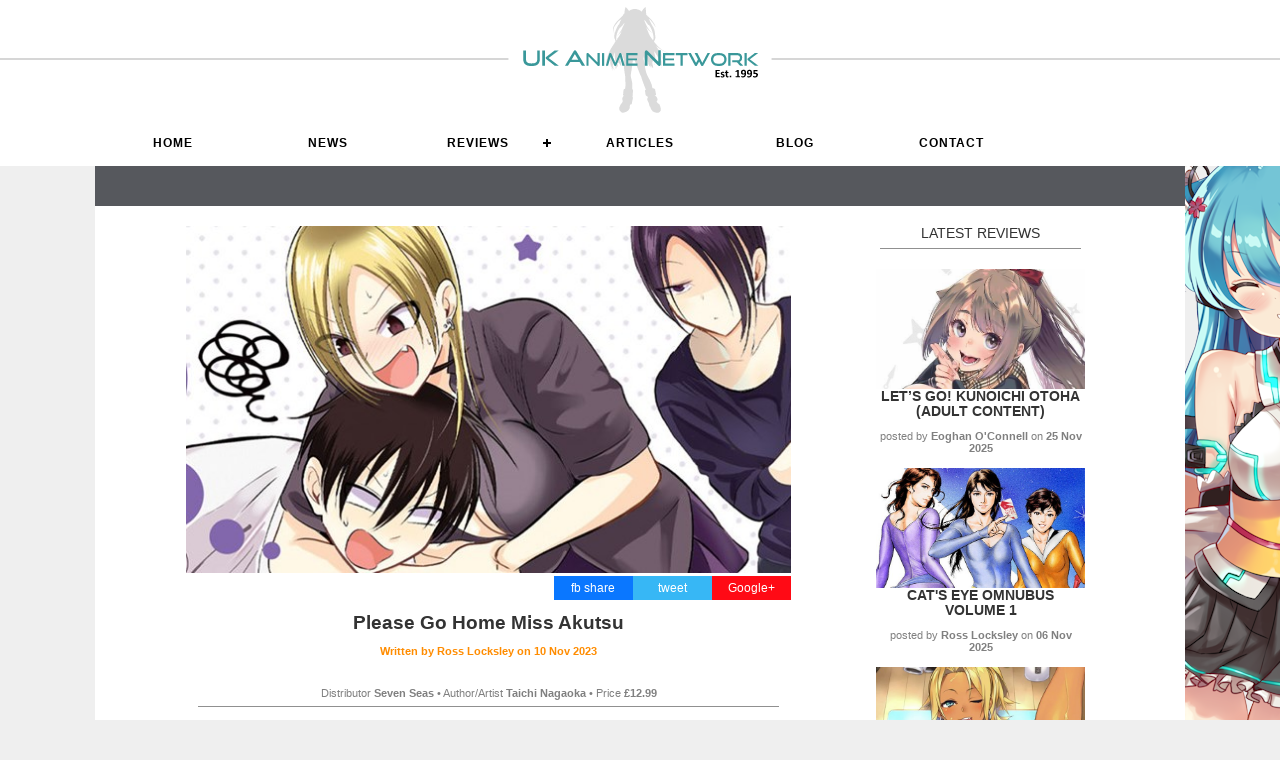

--- FILE ---
content_type: text/html; charset=utf-8
request_url: https://uk-anime.net/manga/Please_Go_Home_Miss_Akutsu.html
body_size: 8309
content:
<!DOCTYPE html>
<html lang="en">
<head>
    <!--RSS Feed for News-->
    <link rel="alternate" type="application/rss+xml" title="UK Anime Network News" href="http://www.uk-anime.net/ukarss" />
    <!--RSS Feed for Reviews-->
    <link rel="alternate" type="application/rss+xml" title="UK Anime Network Reviews" href="http://www.uk-anime.net/rssreviews" />
    <!--RSS Feed for Articles-->
    <link rel="alternate" type="application/rss+xml" title="UK Anime Network Articles" href="http://www.uk-anime.net/rssarticles" />

    <meta name='impact-site-verification' value='73fc3d9b-6e98-4477-b08e-2411cd6a984c'>


    <meta charset="utf-8" />
    <title>UK Anime Network - Please Go Home Miss Akutsu</title>
    <meta http-equiv="X-UA-Compatible" content="IE=edge">
    <link rel="shortcut icon" href="/favicon.ico?v=2" type="image/x-icon" />

    <meta name="description" content="">

    <!-- Facebook Meta Tags -->
    <meta property="og:url" content="https://uk-anime.net/manga/Please_Go_Home_Miss_Akutsu.html">
    <meta property="og:type" content="website">
    <meta property="og:title" content="Please Go Home Miss Akutsu">
    <meta property="og:description" content="The latest &quot;troublesome girl&quot; manga, but with enough wit and charm of its own to be worth reading.">
    <meta property="og:image" content="https://www.uk-anime.net/images/manga-pleasegohomemissakutsu-main.jpg">

    <!-- Twitter Meta Tags -->
    <meta name="twitter:card" content="https://www.uk-anime.net/images/manga-pleasegohomemissakutsu-main.jpg">
    <meta property="twitter:domain" content="uk-anime.net">
    <meta property="twitter:url" content="https://uk-anime.net/manga/Please_Go_Home_Miss_Akutsu.html">
    <meta name="twitter:title" content="Please Go Home Miss Akutsu">
    <meta name="twitter:image" content="https://www.uk-anime.net/images/manga-pleasegohomemissakutsu-main.jpg" />
    <meta name="twitter:description" content="The latest &quot;troublesome girl&quot; manga, but with enough wit and charm of its own to be worth reading.">

        <link href="/CSS/sitebackground.css" rel="stylesheet" type="text/css" />

    <link href="/favicon.ico" rel="shortcut icon" type="image/x-icon" />
    <meta content='width=device-width, initial-scale=1' name='viewport' />

    <!--Styles-->
    <link rel="stylesheet" href="/css/cssnewmaster3.css" type="text/css" media="screen" charset="utf-8" />

    <!--UKA Css-->
    <link rel="stylesheet" href="/css/UKACSS.css" type="text/css" media="screen" charset="utf-8" />


    <!--Menu CSS-->
    <link rel="stylesheet" href="/css/menu.css" type="text/css" media="screen" charset="utf-8" />


    <!-- jQuery -->
    <script src="https://code.jquery.com/jquery-latest.min.js"></script>

    <!--Combined Scripts-->
    <script src="/Scripts/allScripts.js"></script>


    <!--[if lt IE 9]>
        <script src="http://html5shiv.googlecode.com/svn/trunk/html5.js"></script>
    <![endif]-->


            <!--FancyBox-->
<!-- Add jQuery library -->
<script type="text/javascript" src="/Fancybox/lib/jquery-1.10.1.min.js"></script>

<!-- Add mousewheel plugin (this is optional) -->
<script type="text/javascript" src="/Fancybox/lib/jquery.mousewheel-3.0.6.pack.js"></script>

<!-- Add fancyBox main JS and CSS files -->
<script type="text/javascript" src="/Fancybox/source/jquery.fancybox.js?v=2.1.5"></script>
<link rel="stylesheet" type="text/css" href="/Fancybox/source/jquery.fancybox.css?v=2.1.5" media="screen" />

<!-- Add Button helper (this is optional) -->
<link rel="stylesheet" type="text/css" href="/Fancybox/source/helpers/jquery.fancybox-buttons.css?v=1.0.5" />
<script type="text/javascript" src="/Fancybox/source/helpers/jquery.fancybox-buttons.js?v=1.0.5"></script>

<!-- Add Thumbnail helper (this is optional) -->
<link rel="stylesheet" type="text/css" href="/Fancybox/source/helpers/jquery.fancybox-thumbs.css?v=1.0.7" />
<script type="text/javascript" src="/Fancybox/source/helpers/jquery.fancybox-thumbs.js?v=1.0.7"></script>

<!-- Add Media helper (this is optional) -->
<script type="text/javascript" src="/Fancybox/source/helpers/jquery.fancybox-media.js?v=1.0.6"></script>

<script type="text/javascript">
		    $(document).ready(function() {
			    /*
			     *  Simple image gallery. Uses default settings
			     */

			    $('.fancybox').fancybox();

			    /*
			     *  Different effects
			     */

			    // Change title type, overlay closing speed
			    $(".fancybox-effects-a").fancybox({
				    helpers: {
					    title : {
						    type : 'outside'
					    },
					    overlay : {
						    speedOut : 0
					    }
				    }
			    });

			    // Disable opening and closing animations, change title type
			    $(".fancybox-effects-b").fancybox({
				    openEffect  : 'none',
				    closeEffect	: 'none',

				    helpers : {
					    title : {
						    type : 'over'
					    }
				    }
			    });

			    // Set custom style, close if clicked, change title type and overlay color
			    $(".fancybox-effects-c").fancybox({
				    wrapCSS    : 'fancybox-custom',
				    closeClick : true,

				    openEffect : 'none',

				    helpers : {
					    title : {
						    type : 'inside'
					    },
					    overlay : {
						    css : {
							    'background' : 'rgba(238,238,238,0.85)'
						    }
					    }
				    }
			    });

			    // Remove padding, set opening and closing animations, close if clicked and disable overlay
			    $(".fancybox-effects-d").fancybox({
				    padding: 0,

				    openEffect : 'elastic',
				    openSpeed  : 150,

				    closeEffect : 'elastic',
				    closeSpeed  : 150,

				    closeClick : true,

				    helpers : {
					    overlay : null
				    }
			    });

			    /*
			     *  Button helper. Disable animations, hide close button, change title type and content
			     */

			    $('.fancybox-buttons').fancybox({
				    openEffect  : 'none',
				    closeEffect : 'none',

				    prevEffect : 'none',
				    nextEffect : 'none',

				    closeBtn  : false,

				    helpers : {
					    title : {
						    type : 'inside'
					    },
					    buttons	: {}
				    },

				    afterLoad : function() {
					    this.title = 'Image ' + (this.index + 1) + ' of ' + this.group.length + (this.title ? ' - ' + this.title : '');
				    }
			    });


			    /*
			     *  Thumbnail helper. Disable animations, hide close button, arrows and slide to next gallery item if clicked
			     */

			    $('.fancybox-thumbs').fancybox({
				    prevEffect : 'none',
				    nextEffect : 'none',

				    closeBtn  : false,
				    arrows    : false,
				    nextClick : true,

				    helpers : {
					    thumbs : {
						    width  : 50,
						    height : 50
					    }
				    }
			    });

			    /*
			     *  Media helper. Group items, disable animations, hide arrows, enable media and button helpers.
			    */
			    $('.fancybox-media')
				    .attr('rel', 'media-gallery')
				    .fancybox({
					    openEffect : 'none',
					    closeEffect : 'none',
					    prevEffect : 'none',
					    nextEffect : 'none',

					    arrows : false,
					    helpers : {
						    media : {},
						    buttons : {}
					    }
				    });

			    /*
			     *  Open manually
			     */

			    $("#fancybox-manual-a").click(function() {
				    $.fancybox.open('1_b.jpg');
			    });

			    $("#fancybox-manual-b").click(function() {
				    $.fancybox.open({
					    href : 'iframe.html',
					    type : 'iframe',
					    padding : 5
				    });
			    });

			    $("#fancybox-manual-c").click(function() {
				    $.fancybox.open([
					    {
						    href : '1_b.jpg',
						    title : 'My title'
					    }, {
						    href : '2_b.jpg',
						    title : '2nd title'
					    }, {
						    href : '3_b.jpg'
					    }
				    ], {
					    helpers : {
						    thumbs : {
							    width: 75,
							    height: 50
						    }
					    }
				    });
			    });


		    });
</script>
<style type="text/css">
    .fancybox-custom .fancybox-skin {
        box-shadow: 0 0 50px #222;
    }

    .fancybox-inner {
        overflow: hidden !important;
    }

    body {
        margin: 0 auto;
    }
</style>







</head>
<body>

    <header>
        

<div class="header">
    <div class="column12 header-height">
        <div class="column12 center header-height head-bg">
            <a href="/"><img src="/images/site/ukalogo-vector-whitebg-est95.svg" alt="UK Anime Network, UK Anime News, Reviews and Articles" /></a>
        </div>
    </div>
</div>
<div class="clear"></div>

<div class="header-bar">
    <div class="content-contain overflow">
        <div id="cssmenu">
            <ul>
                <li>
                    <a href="/"><i class="fa fa-fw fa-home"></i> Home</a>
                </li>
                <li>
                    <a href="/LatestNews">News</a>
                </li>
                <li>
                    <a href="#">Reviews</a>
                    <ul>
                        <li>
                            <a href="/Hub-Anime">Anime</a>
                        </li>
                        <li>
                            <a href="/Hub-Manga">Manga &amp; Light Novels</a>
                        </li>
                        <li>
                            <a href="/Hub-AsianCinema">Live Action</a>
                        </li>
                        <li>
                            <a href="/Hub-Games">Games</a>
                        </li>
                        <li>
                            <a href="/Hub-Toys">Anime Figures</a>
                        </li>
                        <!--<li><a href="/Hub-ToyBox">Board Games</a></li>-->
                    </ul>
                </li>
                <li>
                    <a href="/ArticleMenu">Articles</a>
                </li>

                <li>
                    <a href="/Hub-Blog">Blog</a>
                </li>

                <li>
                    <a href="/Info/Contact_Us">Contact</a>
                </li>

            </ul>
        </div>
    </div>
</div>
<div class="clear"></div>
<!--
<div class="content-contain whiteback">
    <div>
        <a href="https://www.abystyle.com/en/203-figures-and-replicas" target="_blank"><img src="/images/sp/banner-abystyle2.jpg" alt="ABStyle Super Figure Collection" /></a>
    </div>

</div>
-->

    </header>





    <div class="content-contain whiteback">
        <div class="barbreak greyback center"></div>



        <div class="clear"></div>


        
        

<div class="content-contain whiteback">

    <div class="column1 left"></div>
    <div class="column10 margin-bottom left text-left">
        <div class="column8 left margin-bottom overflowhide">

            <div class="column12 left featuredimage"><img src="/Images/manga-pleasegohomemissakutsu-main.jpg?width=610&height=350&mode=crop" alt="Please Go Home Miss Akutsu" class="cover" /></div>



            <!--Information-->
            <div class="column5 right text-right infopane">
                <div class="right center socialbuttons googlebg social"><a href="https://plus.google.com/share?url=https://uk-anime.net/manga/Please_Go_Home_Miss_Akutsu.html" onclick="window.open(this.href, 'mywin','left=20,top=20,width=500,height=500,toolbar=1,resizable=0'); return false;">Google+</a></div>
                <div class="right center socialbuttons twitterbg social"><a href="https://twitter.com/home?status=https://uk-anime.net/manga/Please_Go_Home_Miss_Akutsu.html" onclick="window.open(this.href, 'mywin','left=20,top=20,width=500,height=500,toolbar=1,resizable=0'); return false;">tweet</a></div>
                <div class="right center socialbuttons facebookbg social"><a href="https://www.facebook.com/sharer/sharer.php?u=https://uk-anime.net/manga/Please_Go_Home_Miss_Akutsu.html" onclick="window.open(this.href, 'mywin','left=20,top=20,width=500,height=500,toolbar=1,resizable=0'); return false;">fb share</a></div>
            </div>

            <div class="clear"></div>

            <h1 class="center">Please Go Home Miss Akutsu</h1>
                <p class="smalltext center"><a href="/profile/Ross&#46;html" title="Ross Locksley">Written by <strong>Ross Locksley</strong> on <strong>10 Nov 2023</strong></a></p>
                <br />
            <p class="center smalltext">Distributor <strong>Seven Seas</strong>  &bull; Author/Artist <strong>Taichi Nagaoka</strong> &bull; Price <strong>&#163;12.99</strong></p>
            <hr />

            <div class="margin-bottom overflowhide" id="articlecontent"><p>Nerdy Oyama lives on his own, blissfully content with his own company. That is until Akutsu Riko, the school's notorious delinquent, decides to move in with him. With no explanation, she's at his house as soon as school is over, playing his games and reading his manga. Can Oyama evict his troublesome house guest? Does he even want to seeing how she's as hot as she is problematic. And even more importantly, why has she decided to make his life so difficult in the first place?</p>
<p>I admit I have a certain liking for this genre, with Nagatoro and I Belong to the Baddest Girl at School both being manga I keep up to date with. Baddest Girl has the advantage of being a fairly short run and therefore never draws out the premise too long, while Nagatoro takes baby-steps to bring the main couple together. I feel like Please Go Home Miss Akutsu is somewhere in the middle, given that even by the end of volume 1 we have some movement in the relationship. This certainly wins it a few points, as even the mighty Ranma 1/2 could get a little frustrating in the way it dealt with character relationships and constantlt resetting them.</p>
<p>As a male fantasy, there's certainly plenty here to attract the target audience. Akutsu-san is pretty easy-going with her wardrobe, not being overly bothered whether Oyama is getting an eyeful or not (though she takes the opportunity to "punish" him should the occasion arise). Oyama isn't so wet that he's off-putting either, being able to turn the tables on the odd occasion and cause some genuine distress to his unwanted guest. This gives a little credence to the idea that the two could find each other attractive, as it's rare that feisty girls will settle for total pushovers in any case.</p>
<p>Taichi Nagaoka's artwork is a highlight of the book, it has plenty of sharp lines, dynamic panels and real feel for direction, with plenty of interesting angles and action shots to give the pages some verve. The cheesecake is dished out on a pretty regular basis, though it's not so smutty that it's off-putting. It's hard to get behind a female lead that's a total slut, but when she knows the effect she can have (and how to manipulate her host) by being suggestive or flashing a bit of skin, it's entertaining to see Oyama go to pieces, at least initially.</p>
<p>The budding romance is a nice touch, especially Akutsu's completely shocked initial reaction to her own feelings, and how that changes the dynamic from the second volume. There's also the mystery as to why she's hanging out at Oyama's flat, which could be far more serious than the initial setup suggests. All in, the characters, setup and writing make this stand out enough from the "mean girl" manga trend to make it worthy of picking up, something I was initially sceptical over. I suppose finding the diamond in the rough is still universally appealing, and if you enjoy a bit of romance manga with a mature edge, then you'll probably want Miss Akutsu to stay over too.</p></div>

            <div class="clear"></div>

            <div class="column12 reviewbar padding10 margin-bottom">
                <div class="column1 left center reviewscore">7</div>
                <div class="column10 left">The latest "troublesome girl" manga, but with enough wit and charm of its own to be worth reading.</div>
            </div>

            <div class="clear"></div>

            <!--Author Details-->
            <br />
            <div class="column12 left center margin20up">
                        <img class="profileimage" src="/images/ross-insta.jpg?width=80" alt="Ross Locksley" />
            </div>

                <div class="column12 left center">
                        <a href="/profile/Ross&#46;html" title="Ross Locksley">About <strong>Ross Locksley</strong></a>
                        <hr />
                        <span class="smalltext center"><p>Ross founded the UK Anime Network waaay back in 1995 and works in and around the anime world in his spare time. You can read his more personal articles on UKA's sister site, The <a title="The Anime Independent" href="https://www.animeindependent.net/" target="_blank" rel="noopener">Anime Independent</a>.</p></span>
                </div>
            <hr />
        </div>


        <!--Latest-->
        <div class="column3b center right text-left">
            LATEST REVIEWS
            <hr />
                <div class="column12 news cover block-image">
                    <a href="/Manga/Let’s_Go!_Kunoichi_Otoha_(Adult_Content)" title="Let’s Go! Kunoichi Otoha (Adult Content)">
                            <img src="/Images/Kunoichi Otoha Resized.jpg?width=600" alt="Let’s Go! Kunoichi Otoha (Adult Content)" class="cover" />
                    </a>
                </div>
                <div class="strong center upper"><a href="/Manga/Let’s_Go!_Kunoichi_Otoha_(Adult_Content)" title="Let’s Go! Kunoichi Otoha (Adult Content)">Let’s Go! Kunoichi Otoha (Adult Content)</a></div>
                <div class="smalltext margin-bottom"><p class="center">posted by <strong>Eoghan O&#39;Connell</strong> on <strong>25 Nov 2025</strong></p></div>
                <div class="clear"></div>
                <div class="column12 news cover block-image">
                    <a href="/Manga/Cat&#39;s_Eye_Omnubus_Volume_1" title="Cat&#39;s Eye Omnubus Volume 1">
                            <img src="/Images/manga-catseye-promo.jpg?width=600" alt="Cat&#39;s Eye Omnubus Volume 1" class="cover" />
                    </a>
                </div>
                <div class="strong center upper"><a href="/Manga/Cat&#39;s_Eye_Omnubus_Volume_1" title="Cat&#39;s Eye Omnubus Volume 1">Cat's Eye Omnubus Volume 1</a></div>
                <div class="smalltext margin-bottom"><p class="center">posted by <strong>Ross Locksley</strong> on <strong>06 Nov 2025</strong></p></div>
                <div class="clear"></div>
                <div class="column12 news cover block-image">
                    <a href="/Manga/Training_Day_(Adult_Content)" title="Training Day (Adult Content)">
                            <img src="/Images/Training Day Cover Resized.jpg?width=600" alt="Training Day (Adult Content)" class="cover" />
                    </a>
                </div>
                <div class="strong center upper"><a href="/Manga/Training_Day_(Adult_Content)" title="Training Day (Adult Content)">Training Day (Adult Content)</a></div>
                <div class="smalltext margin-bottom"><p class="center">posted by <strong>Eoghan O&#39;Connell</strong> on <strong>05 Nov 2025</strong></p></div>
                <div class="clear"></div>
                <div class="column12 news cover block-image">
                    <a href="/Manga/The_Secrets_of_the_Silent_Witch_Vol._1" title="The Secrets of the Silent Witch Vol. 1">
                            <img src="/Images/manga-silentwitch-promo.jpg?width=600" alt="The Secrets of the Silent Witch Vol. 1" class="cover" />
                    </a>
                </div>
                <div class="strong center upper"><a href="/Manga/The_Secrets_of_the_Silent_Witch_Vol._1" title="The Secrets of the Silent Witch Vol. 1">The Secrets of the Silent Witch Vol. 1</a></div>
                <div class="smalltext margin-bottom"><p class="center">posted by <strong>Ross Locksley</strong> on <strong>21 Oct 2025</strong></p></div>
                <div class="clear"></div>
                <div class="column12 news cover block-image">
                    <a href="/Manga/You,_Me_and_Nothing_In-between_(Adult_Content)" title="You, Me and Nothing In-between (Adult Content)">
                            <img src="/Images/YMNI Cover Resized.jpg?width=600" alt="You, Me and Nothing In-between (Adult Content)" class="cover" />
                    </a>
                </div>
                <div class="strong center upper"><a href="/Manga/You,_Me_and_Nothing_In-between_(Adult_Content)" title="You, Me and Nothing In-between (Adult Content)">You, Me and Nothing In-between (Adult Content)</a></div>
                <div class="smalltext margin-bottom"><p class="center">posted by <strong>Eoghan O&#39;Connell</strong> on <strong>18 Oct 2025</strong></p></div>
                <div class="clear"></div>
                <div class="column12 news cover block-image">
                    <a href="/Manga/Baroness_Goes_on_Strike_Vol._1" title="Baroness Goes on Strike Vol. 1">
                            <img src="/Images/manwha-baronessgoesonstirike.jpg?width=600" alt="Baroness Goes on Strike Vol. 1" class="cover" />
                    </a>
                </div>
                <div class="strong center upper"><a href="/Manga/Baroness_Goes_on_Strike_Vol._1" title="Baroness Goes on Strike Vol. 1">Baroness Goes on Strike Vol. 1</a></div>
                <div class="smalltext margin-bottom"><p class="center">posted by <strong>Ross Locksley</strong> on <strong>26 Sep 2025</strong></p></div>
                <div class="clear"></div>
                <div class="column12 news cover block-image">
                    <a href="/Manga/Obey_Your_God_(Adult_Content)" title="Obey Your God (Adult Content)">
                            <img src="/Images/Obey Your God Cover Resized.jpg?width=600" alt="Obey Your God (Adult Content)" class="cover" />
                    </a>
                </div>
                <div class="strong center upper"><a href="/Manga/Obey_Your_God_(Adult_Content)" title="Obey Your God (Adult Content)">Obey Your God (Adult Content)</a></div>
                <div class="smalltext margin-bottom"><p class="center">posted by <strong>Eoghan O&#39;Connell</strong> on <strong>23 Sep 2025</strong></p></div>
                <div class="clear"></div>
                <div class="column12 news cover block-image">
                    <a href="/Manga/I_get_the_Feeling_That_Nobukuni-san_Likes_Me_Vol.1" title="I get the Feeling That Nobukuni-san Likes Me Vol.1">
                            <img src="/Images/manga-nobukini-san-main.jpg?width=600" alt="I get the Feeling That Nobukuni-san Likes Me Vol.1" class="cover" />
                    </a>
                </div>
                <div class="strong center upper"><a href="/Manga/I_get_the_Feeling_That_Nobukuni-san_Likes_Me_Vol.1" title="I get the Feeling That Nobukuni-san Likes Me Vol.1">I get the Feeling That Nobukuni-san Likes Me Vol.1</a></div>
                <div class="smalltext margin-bottom"><p class="center">posted by <strong>Ross Locksley</strong> on <strong>16 Sep 2025</strong></p></div>
                <div class="clear"></div>
            <hr />
            <a href="/Hub-Manga" alt="Manga Reviews" class="center">VIEW ALL</a>

        </div>
    </div>
    <div class="clear"></div>
</div>
<script>
    $(document).ready(function () {

        var $allVideos = $("iframe[src*='youtube']");
        var $fluidEl = $("#articlecontent");

        $allVideos.each(function () {

            $(this)
                // jQuery .data does not work on object/embed elements
                .attr('data-aspectRatio', this.height / this.width)
                .removeAttr('height')
                .removeAttr('width');

        });

        $(window).resize(function () {

            var newWidth = $fluidEl.width();
            $allVideos.each(function () {

                var $el = $(this);
                $el
                    .width(newWidth)
                    .height(newWidth * $el.attr('data-aspectRatio'));

            });

        }).resize();
    })


</script>


        <div class="clear"></div>

        <div class="column12 whiteback"> <hr /><br /></div>


        <footer>
            <div class="lightgreyback">
                

<div class="column12 hidemobile">

            <div class="column2 center left slot">
                <a href="http://www.mvm-films.com" title="Anime Distributor" target="_blank">
                    <img src="/images/sp/sp-mvm.jpg" alt="Anime Distributor" width="145"/>
                </a>
            </div>
            <div class="column2 center left slot">
                <a href="https://www.dlpay-crypto.com/en" title="DLPay - buy your DLSite Points with Crypto" target="_blank">
                    <img src="/images/sp/sp-dlpay.jpg" alt="DLPay - buy your DLSite Points with Crypto" width="145"/>
                </a>
            </div>
            <div class="column2 center left slot">
                <a href="https://shop.hlj.com/ukanime" title="Hobbylink Japan" target="_blank">
                    <img src="/images/sp/sp-hlj.jpg" alt="Hobbylink Japan" width="145"/>
                </a>
            </div>
            <div class="column2 center left slot">
                <a href="https://www.yoyakunow.com/en/" title="Anime Toy Store" target="_blank">
                    <img src="/images/sp/sp-yoyakunow.jpg" alt="Anime Toy Store" width="145"/>
                </a>
            </div>
            <div class="column2 center left slot">
                <a href="http://www.anime-on-line.com" title="The UK&#39;s premiere Anime Bly Ray store" target="_blank">
                    <img src="/images/sp/sp-animeonline.jpg" alt="The UK&#39;s premiere Anime Bly Ray store" width="145"/>
                </a>
            </div>
            <div class="column2 center left slot">
                <a href="https://www.tkqlhce.com/click-101049579-13218028" title="Fanatical" target="_blank">
                    <img src="/images/sp/sp-fanatical.jpg" alt="Fanatical" width="145"/>
                </a>
            </div>
</div>
<div class="clear"></div>
            </div>

            
<div class="footer padding-vertical" id="footer">
    <div class="content-contain center">
        <div class="showmobile"><hr /></div>

        <div>
            <a href="/Info/Advertising" title="Advertising on the UK Anime Network">ADVERTISE WITH UKA</a> /
            <a href="/Info/Write_For_Us" title="Write for the UK Anime Network">WRITE FOR US</a> /
            <a href="/Team" title="Meet the UK Anime Network Team">MEET THE TEAM</a> /
            <a href="/Info/Contact_Us" title="Write for the UK Anime Network">CONTACT UKA</a>
        </div>

        <div class="clear"></div>

        <div class="footersocial"><a href="https://twitter.com/ukanime?ref_src=twsrc%5Egoogle%7Ctwcamp%5Eserp%7Ctwgr%5Eauthor" target="_blank"><img src="/Images/site/icon-x.jpg" alt="UK Anime on X" /></a></div>
        <div class="footersocial"><a href="https://bsky.app/profile/ukanime.bsky.social" target="_blank"><img src="/Images/site/icon-bluesky.jpg" alt="UK Anime on Bluesky" /></a></div>
        <div class="footersocial"><a href="/ukaRSS" target="_blank"><img src="/Images/site/icon-rss.png" alt="UK Anime RSS News Feed" /></a></div>
        <div class="footersocial"><a href="https://www.facebook.com/ukanime/" target="_blank"><img src="/Images/site/icon-facebook.png" alt="UK Anime on Facebook" /></a></div>
        <div class="footersocial"><a href="https://substack.com/&#64;ukanime/" target="_blank"><img src="/Images/site/icon-substack.png" alt="UK Anime on Substack" /></a></div>


        <div class="clear"></div>

        <p class="smalltext center">
            &copy; ETHARIUS LTD
        </p>
        <hr />
    </div>
    <div class="clear"></div>
</div>
        </footer>
    </div>

</body>
</html>